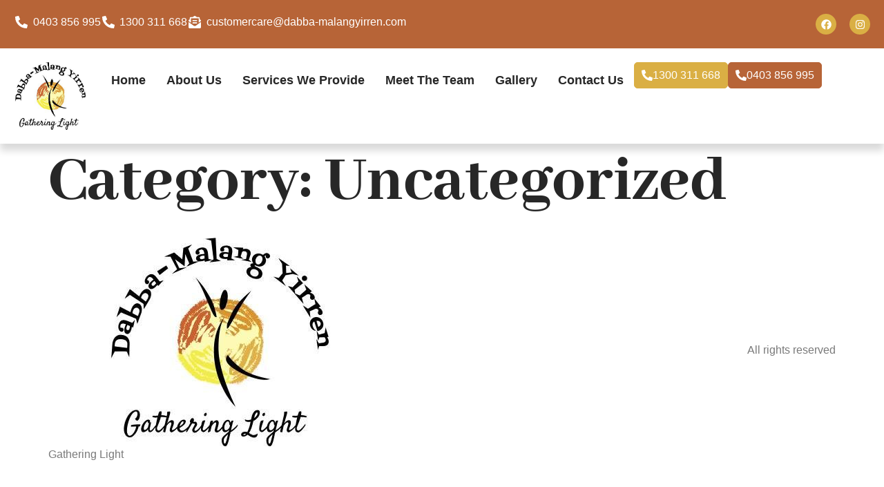

--- FILE ---
content_type: text/css
request_url: https://dabba-malangyirren.com.au/wp-content/uploads/elementor/css/post-8.css?ver=1768269915
body_size: 1111
content:
.elementor-kit-8{--e-global-color-primary:#272727;--e-global-color-secondary:#B76437;--e-global-color-text:#7A7A7A;--e-global-color-accent:#B76437;--e-global-color-da70b5e:#FFFFFF;--e-global-color-57e21c1:#B76437;--e-global-color-ada4927:#DAAF44;--e-global-color-39ff8bc:#872C58;--e-global-color-cd5e12d:#F6F6F6;--e-global-color-5febed9:#02010100;--e-global-color-3cd9a13:#4F4F4F;--e-global-typography-primary-font-family:"Abhaya Libre";--e-global-typography-primary-font-weight:600;--e-global-typography-secondary-font-family:"Arial";--e-global-typography-secondary-font-weight:400;--e-global-typography-text-font-family:"Arial";--e-global-typography-text-font-size:1rem;--e-global-typography-text-font-weight:400;--e-global-typography-accent-font-family:"Arial";--e-global-typography-accent-font-weight:500;--e-global-typography-824faa6-font-family:"Abhaya Libre";--e-global-typography-824faa6-font-size:6rem;--e-global-typography-824faa6-font-weight:800;--e-global-typography-824faa6-text-transform:capitalize;--e-global-typography-824faa6-line-height:1em;--e-global-typography-701b38e-font-family:"Abhaya Libre";--e-global-typography-701b38e-font-size:3rem;--e-global-typography-701b38e-font-weight:800;--e-global-typography-701b38e-text-transform:capitalize;--e-global-typography-701b38e-line-height:1em;--e-global-typography-b2397e5-font-family:"Abhaya Libre";--e-global-typography-b2397e5-font-size:2rem;--e-global-typography-b2397e5-font-weight:800;--e-global-typography-b2397e5-text-transform:capitalize;--e-global-typography-b2397e5-line-height:1em;--e-global-typography-21da7e8-font-family:"Abhaya Libre";--e-global-typography-21da7e8-font-size:1.563rem;--e-global-typography-21da7e8-font-weight:800;--e-global-typography-21da7e8-text-transform:capitalize;--e-global-typography-21da7e8-line-height:1em;--e-global-typography-7e9ffe5-font-family:"Abhaya Libre";--e-global-typography-7e9ffe5-font-size:1.375rem;--e-global-typography-7e9ffe5-font-weight:800;--e-global-typography-7e9ffe5-text-transform:capitalize;--e-global-typography-7e9ffe5-line-height:1em;--e-global-typography-4da65ab-font-family:"Abhaya Libre";--e-global-typography-4da65ab-font-size:1.25rem;--e-global-typography-4da65ab-font-weight:800;--e-global-typography-4da65ab-text-transform:capitalize;--e-global-typography-4da65ab-line-height:1em;--e-global-typography-c37bf1d-font-family:"Arial";--e-global-typography-c37bf1d-font-size:1.15rem;--e-global-typography-c37bf1d-font-weight:500;--e-global-typography-c37bf1d-text-transform:capitalize;--e-global-typography-6f866c4-font-family:"Arial";--e-global-typography-6f866c4-font-size:1.25rem;--e-global-typography-6f866c4-font-weight:500;--e-global-typography-6f866c4-text-transform:capitalize;--e-global-typography-5328cac-font-family:"Arial";--e-global-typography-5328cac-font-size:1rem;--e-global-typography-5328cac-font-weight:600;--e-global-typography-5328cac-text-transform:capitalize;--e-global-typography-98aa026-font-family:"Arial";--e-global-typography-98aa026-font-size:1.15rem;--e-global-typography-98aa026-font-weight:600;--e-global-typography-98aa026-text-transform:capitalize;--e-global-typography-9000787-font-family:"Abhaya Libre";--e-global-typography-9000787-font-size:15.625rem;--e-global-typography-9000787-font-weight:800;--e-global-typography-9000787-text-transform:capitalize;--e-global-typography-9000787-line-height:1em;background-color:var( --e-global-color-da70b5e );color:var( --e-global-color-text );font-family:var( --e-global-typography-text-font-family ), Sans-serif;font-size:var( --e-global-typography-text-font-size );font-weight:var( --e-global-typography-text-font-weight );}.elementor-kit-8 button,.elementor-kit-8 input[type="button"],.elementor-kit-8 input[type="submit"],.elementor-kit-8 .elementor-button{background-color:var( --e-global-color-57e21c1 );font-family:var( --e-global-typography-c37bf1d-font-family ), Sans-serif;font-size:var( --e-global-typography-c37bf1d-font-size );font-weight:var( --e-global-typography-c37bf1d-font-weight );text-transform:var( --e-global-typography-c37bf1d-text-transform );color:var( --e-global-color-da70b5e );border-radius:5px 5px 5px 5px;padding:17px 30px 17px 30px;}.elementor-kit-8 button:hover,.elementor-kit-8 button:focus,.elementor-kit-8 input[type="button"]:hover,.elementor-kit-8 input[type="button"]:focus,.elementor-kit-8 input[type="submit"]:hover,.elementor-kit-8 input[type="submit"]:focus,.elementor-kit-8 .elementor-button:hover,.elementor-kit-8 .elementor-button:focus{background-color:var( --e-global-color-39ff8bc );color:var( --e-global-color-da70b5e );}.elementor-kit-8 a{color:var( --e-global-color-57e21c1 );}.elementor-kit-8 a:hover{color:var( --e-global-color-da70b5e );}.elementor-kit-8 h1{color:var( --e-global-color-primary );font-family:var( --e-global-typography-824faa6-font-family ), Sans-serif;font-size:var( --e-global-typography-824faa6-font-size );font-weight:var( --e-global-typography-824faa6-font-weight );text-transform:var( --e-global-typography-824faa6-text-transform );line-height:var( --e-global-typography-824faa6-line-height );}.elementor-kit-8 h2{color:var( --e-global-color-primary );font-family:var( --e-global-typography-701b38e-font-family ), Sans-serif;font-size:var( --e-global-typography-701b38e-font-size );font-weight:var( --e-global-typography-701b38e-font-weight );text-transform:var( --e-global-typography-701b38e-text-transform );line-height:var( --e-global-typography-701b38e-line-height );word-spacing:var( --e-global-typography-701b38e-word-spacing );}.elementor-kit-8 h3{color:var( --e-global-color-primary );font-family:var( --e-global-typography-b2397e5-font-family ), Sans-serif;font-size:var( --e-global-typography-b2397e5-font-size );font-weight:var( --e-global-typography-b2397e5-font-weight );text-transform:var( --e-global-typography-b2397e5-text-transform );line-height:var( --e-global-typography-b2397e5-line-height );word-spacing:var( --e-global-typography-b2397e5-word-spacing );}.elementor-kit-8 h4{color:var( --e-global-color-primary );font-family:var( --e-global-typography-21da7e8-font-family ), Sans-serif;font-size:var( --e-global-typography-21da7e8-font-size );font-weight:var( --e-global-typography-21da7e8-font-weight );text-transform:var( --e-global-typography-21da7e8-text-transform );line-height:var( --e-global-typography-21da7e8-line-height );word-spacing:var( --e-global-typography-21da7e8-word-spacing );}.elementor-kit-8 h5{color:var( --e-global-color-primary );font-family:var( --e-global-typography-7e9ffe5-font-family ), Sans-serif;font-size:var( --e-global-typography-7e9ffe5-font-size );font-weight:var( --e-global-typography-7e9ffe5-font-weight );text-transform:var( --e-global-typography-7e9ffe5-text-transform );line-height:var( --e-global-typography-7e9ffe5-line-height );word-spacing:var( --e-global-typography-7e9ffe5-word-spacing );}.elementor-kit-8 h6{color:var( --e-global-color-primary );font-family:var( --e-global-typography-4da65ab-font-family ), Sans-serif;font-size:var( --e-global-typography-4da65ab-font-size );font-weight:var( --e-global-typography-4da65ab-font-weight );text-transform:var( --e-global-typography-4da65ab-text-transform );line-height:var( --e-global-typography-4da65ab-line-height );word-spacing:var( --e-global-typography-4da65ab-word-spacing );}.elementor-section.elementor-section-boxed > .elementor-container{max-width:1300px;}.e-con{--container-max-width:1300px;}.elementor-widget:not(:last-child){margin-block-end:20px;}.elementor-element{--widgets-spacing:20px 20px;--widgets-spacing-row:20px;--widgets-spacing-column:20px;}{}h1.entry-title{display:var(--page-title-display);}.site-header .site-branding{flex-direction:column;align-items:stretch;}.site-header{padding-inline-end:0px;padding-inline-start:0px;}.site-footer .site-branding{flex-direction:column;align-items:stretch;}@media(max-width:1366px){.elementor-kit-8{font-size:var( --e-global-typography-text-font-size );}.elementor-kit-8 h1{font-size:var( --e-global-typography-824faa6-font-size );line-height:var( --e-global-typography-824faa6-line-height );}.elementor-kit-8 h2{font-size:var( --e-global-typography-701b38e-font-size );line-height:var( --e-global-typography-701b38e-line-height );word-spacing:var( --e-global-typography-701b38e-word-spacing );}.elementor-kit-8 h3{font-size:var( --e-global-typography-b2397e5-font-size );line-height:var( --e-global-typography-b2397e5-line-height );word-spacing:var( --e-global-typography-b2397e5-word-spacing );}.elementor-kit-8 h4{font-size:var( --e-global-typography-21da7e8-font-size );line-height:var( --e-global-typography-21da7e8-line-height );word-spacing:var( --e-global-typography-21da7e8-word-spacing );}.elementor-kit-8 h5{font-size:var( --e-global-typography-7e9ffe5-font-size );line-height:var( --e-global-typography-7e9ffe5-line-height );word-spacing:var( --e-global-typography-7e9ffe5-word-spacing );}.elementor-kit-8 h6{font-size:var( --e-global-typography-4da65ab-font-size );line-height:var( --e-global-typography-4da65ab-line-height );word-spacing:var( --e-global-typography-4da65ab-word-spacing );}.elementor-kit-8 button,.elementor-kit-8 input[type="button"],.elementor-kit-8 input[type="submit"],.elementor-kit-8 .elementor-button{font-size:var( --e-global-typography-c37bf1d-font-size );}}@media(max-width:1024px){.elementor-kit-8{--e-global-typography-text-font-size:1rem;--e-global-typography-824faa6-font-size:3.5rem;--e-global-typography-701b38e-font-size:2.5rem;--e-global-typography-b2397e5-font-size:1.5rem;--e-global-typography-21da7e8-font-size:1.375rem;--e-global-typography-7e9ffe5-font-size:1.25rem;--e-global-typography-4da65ab-font-size:1.125rem;--e-global-typography-c37bf1d-font-size:1.063rem;--e-global-typography-6f866c4-font-size:1.125rem;--e-global-typography-5328cac-font-size:1rem;--e-global-typography-98aa026-font-size:1.063rem;--e-global-typography-9000787-font-size:11.25rem;font-size:var( --e-global-typography-text-font-size );}.elementor-kit-8 h1{font-size:var( --e-global-typography-824faa6-font-size );line-height:var( --e-global-typography-824faa6-line-height );}.elementor-kit-8 h2{font-size:var( --e-global-typography-701b38e-font-size );line-height:var( --e-global-typography-701b38e-line-height );word-spacing:var( --e-global-typography-701b38e-word-spacing );}.elementor-kit-8 h3{font-size:var( --e-global-typography-b2397e5-font-size );line-height:var( --e-global-typography-b2397e5-line-height );word-spacing:var( --e-global-typography-b2397e5-word-spacing );}.elementor-kit-8 h4{font-size:var( --e-global-typography-21da7e8-font-size );line-height:var( --e-global-typography-21da7e8-line-height );word-spacing:var( --e-global-typography-21da7e8-word-spacing );}.elementor-kit-8 h5{font-size:var( --e-global-typography-7e9ffe5-font-size );line-height:var( --e-global-typography-7e9ffe5-line-height );word-spacing:var( --e-global-typography-7e9ffe5-word-spacing );}.elementor-kit-8 h6{font-size:var( --e-global-typography-4da65ab-font-size );line-height:var( --e-global-typography-4da65ab-line-height );word-spacing:var( --e-global-typography-4da65ab-word-spacing );}.elementor-kit-8 button,.elementor-kit-8 input[type="button"],.elementor-kit-8 input[type="submit"],.elementor-kit-8 .elementor-button{font-size:var( --e-global-typography-c37bf1d-font-size );}.elementor-section.elementor-section-boxed > .elementor-container{max-width:1024px;}.e-con{--container-max-width:1024px;}}@media(max-width:767px){.elementor-kit-8{--e-global-typography-text-font-size:0.75rem;--e-global-typography-824faa6-font-size:2rem;--e-global-typography-701b38e-font-size:1.5rem;--e-global-typography-b2397e5-font-size:1.25rem;--e-global-typography-21da7e8-font-size:1.125rem;--e-global-typography-7e9ffe5-font-size:1rem;--e-global-typography-4da65ab-font-size:0.875rem;--e-global-typography-c37bf1d-font-size:0.875rem;--e-global-typography-6f866c4-font-size:0.875rem;--e-global-typography-5328cac-font-size:0.75rem;--e-global-typography-98aa026-font-size:0.875rem;--e-global-typography-9000787-font-size:7.5rem;font-size:var( --e-global-typography-text-font-size );}.elementor-kit-8 h1{font-size:var( --e-global-typography-824faa6-font-size );line-height:var( --e-global-typography-824faa6-line-height );}.elementor-kit-8 h2{font-size:var( --e-global-typography-701b38e-font-size );line-height:var( --e-global-typography-701b38e-line-height );word-spacing:var( --e-global-typography-701b38e-word-spacing );}.elementor-kit-8 h3{font-size:var( --e-global-typography-b2397e5-font-size );line-height:var( --e-global-typography-b2397e5-line-height );word-spacing:var( --e-global-typography-b2397e5-word-spacing );}.elementor-kit-8 h4{font-size:var( --e-global-typography-21da7e8-font-size );line-height:var( --e-global-typography-21da7e8-line-height );word-spacing:var( --e-global-typography-21da7e8-word-spacing );}.elementor-kit-8 h5{font-size:var( --e-global-typography-7e9ffe5-font-size );line-height:var( --e-global-typography-7e9ffe5-line-height );word-spacing:var( --e-global-typography-7e9ffe5-word-spacing );}.elementor-kit-8 h6{font-size:var( --e-global-typography-4da65ab-font-size );line-height:var( --e-global-typography-4da65ab-line-height );word-spacing:var( --e-global-typography-4da65ab-word-spacing );}.elementor-kit-8 button,.elementor-kit-8 input[type="button"],.elementor-kit-8 input[type="submit"],.elementor-kit-8 .elementor-button{font-size:var( --e-global-typography-c37bf1d-font-size );}.elementor-section.elementor-section-boxed > .elementor-container{max-width:767px;}.e-con{--container-max-width:767px;}}@media(min-width:2400px){.elementor-kit-8{font-size:var( --e-global-typography-text-font-size );}.elementor-kit-8 h1{font-size:var( --e-global-typography-824faa6-font-size );line-height:var( --e-global-typography-824faa6-line-height );}.elementor-kit-8 h2{font-size:var( --e-global-typography-701b38e-font-size );line-height:var( --e-global-typography-701b38e-line-height );word-spacing:var( --e-global-typography-701b38e-word-spacing );}.elementor-kit-8 h3{font-size:var( --e-global-typography-b2397e5-font-size );line-height:var( --e-global-typography-b2397e5-line-height );word-spacing:var( --e-global-typography-b2397e5-word-spacing );}.elementor-kit-8 h4{font-size:var( --e-global-typography-21da7e8-font-size );line-height:var( --e-global-typography-21da7e8-line-height );word-spacing:var( --e-global-typography-21da7e8-word-spacing );}.elementor-kit-8 h5{font-size:var( --e-global-typography-7e9ffe5-font-size );line-height:var( --e-global-typography-7e9ffe5-line-height );word-spacing:var( --e-global-typography-7e9ffe5-word-spacing );}.elementor-kit-8 h6{font-size:var( --e-global-typography-4da65ab-font-size );line-height:var( --e-global-typography-4da65ab-line-height );word-spacing:var( --e-global-typography-4da65ab-word-spacing );}.elementor-kit-8 button,.elementor-kit-8 input[type="button"],.elementor-kit-8 input[type="submit"],.elementor-kit-8 .elementor-button{font-size:var( --e-global-typography-c37bf1d-font-size );}}

--- FILE ---
content_type: text/css
request_url: https://dabba-malangyirren.com.au/wp-content/uploads/elementor/css/post-58.css?ver=1768269916
body_size: 1572
content:
.elementor-58 .elementor-element.elementor-element-30e7cfc4{--display:flex;--flex-direction:row;--container-widget-width:initial;--container-widget-height:100%;--container-widget-flex-grow:1;--container-widget-align-self:stretch;--flex-wrap-mobile:wrap;--justify-content:space-between;}.elementor-58 .elementor-element.elementor-element-30e7cfc4:not(.elementor-motion-effects-element-type-background), .elementor-58 .elementor-element.elementor-element-30e7cfc4 > .elementor-motion-effects-container > .elementor-motion-effects-layer{background-color:var( --e-global-color-secondary );}.elementor-58 .elementor-element.elementor-element-f499e0f{--display:flex;--justify-content:center;}.elementor-58 .elementor-element.elementor-element-5084b4e6 .elementor-icon-list-icon i{color:var( --e-global-color-da70b5e );transition:color 0.3s;}.elementor-58 .elementor-element.elementor-element-5084b4e6 .elementor-icon-list-icon svg{fill:var( --e-global-color-da70b5e );transition:fill 0.3s;}.elementor-58 .elementor-element.elementor-element-5084b4e6{--e-icon-list-icon-size:18px;--e-icon-list-icon-align:center;--e-icon-list-icon-margin:0 calc(var(--e-icon-list-icon-size, 1em) * 0.125);--icon-vertical-offset:0px;}.elementor-58 .elementor-element.elementor-element-5084b4e6 .elementor-icon-list-item > .elementor-icon-list-text, .elementor-58 .elementor-element.elementor-element-5084b4e6 .elementor-icon-list-item > a{font-family:var( --e-global-typography-text-font-family ), Sans-serif;font-size:var( --e-global-typography-text-font-size );font-weight:var( --e-global-typography-text-font-weight );}.elementor-58 .elementor-element.elementor-element-5084b4e6 .elementor-icon-list-text{color:var( --e-global-color-da70b5e );transition:color 0.3s;}.elementor-58 .elementor-element.elementor-element-390b4602{--display:flex;}.elementor-58 .elementor-element.elementor-element-29a01047{--grid-template-columns:repeat(0, auto);--icon-size:15px;--grid-column-gap:15px;--grid-row-gap:0px;}.elementor-58 .elementor-element.elementor-element-29a01047 .elementor-widget-container{text-align:right;}.elementor-58 .elementor-element.elementor-element-29a01047 .elementor-social-icon{background-color:#DAAF44;}.elementor-58 .elementor-element.elementor-element-29a01047 .elementor-social-icon i{color:var( --e-global-color-da70b5e );}.elementor-58 .elementor-element.elementor-element-29a01047 .elementor-social-icon svg{fill:var( --e-global-color-da70b5e );}.elementor-58 .elementor-element.elementor-element-29a01047 .elementor-social-icon:hover{background-color:var( --e-global-color-primary );}.elementor-58 .elementor-element.elementor-element-29a01047 .elementor-social-icon:hover i{color:var( --e-global-color-da70b5e );}.elementor-58 .elementor-element.elementor-element-29a01047 .elementor-social-icon:hover svg{fill:var( --e-global-color-da70b5e );}.elementor-58 .elementor-element.elementor-element-76551e9{--display:flex;--min-height:10vh;--flex-direction:row;--container-widget-width:initial;--container-widget-height:100%;--container-widget-flex-grow:1;--container-widget-align-self:stretch;--flex-wrap-mobile:wrap;--justify-content:space-between;box-shadow:0px 10px 10px 0px rgba(0, 0, 0, 0.15);--z-index:5;}.elementor-58 .elementor-element.elementor-element-76551e9:not(.elementor-motion-effects-element-type-background), .elementor-58 .elementor-element.elementor-element-76551e9 > .elementor-motion-effects-container > .elementor-motion-effects-layer{background-color:var( --e-global-color-da70b5e );}.elementor-58 .elementor-element.elementor-element-5625c6d5{--display:flex;}.elementor-58 .elementor-element.elementor-element-75a8a39b{text-align:left;}.elementor-58 .elementor-element.elementor-element-75a8a39b img{width:100%;max-width:100%;}.elementor-58 .elementor-element.elementor-element-3369c0aa{--display:flex;--flex-direction:row;--container-widget-width:calc( ( 1 - var( --container-widget-flex-grow ) ) * 100% );--container-widget-height:100%;--container-widget-flex-grow:1;--container-widget-align-self:stretch;--flex-wrap-mobile:wrap;--justify-content:flex-end;--align-items:center;}.elementor-58 .elementor-element.elementor-element-2b0fb18d .elementskit-navbar-nav .elementskit-submenu-panel > li.current-menu-item > a{background-color:var( --e-global-color-da70b5e );color:var( --e-global-color-57e21c1 );}.elementor-58 .elementor-element.elementor-element-2b0fb18d .elementskit-navbar-nav .elementskit-submenu-panel{background-color:var( --e-global-color-da70b5e );border-style:solid;border-width:1px 1px 1px 1px;border-color:var( --e-global-color-da70b5e );border-radius:1px 1px 10px 10px;min-width:220px;box-shadow:0px 5px 10px 0px rgba(0, 0, 0, 0.15);}.elementor-58 .elementor-element.elementor-element-2b0fb18d .elementskit-menu-hamburger{background-color:var( --e-global-color-57e21c1 );float:right;border-style:solid;border-color:var( --e-global-color-57e21c1 );}.elementor-58 .elementor-element.elementor-element-2b0fb18d .elementskit-menu-hamburger:hover{background-color:var( --e-global-color-39ff8bc );border-style:solid;border-color:var( --e-global-color-39ff8bc );}.elementor-58 .elementor-element.elementor-element-2b0fb18d .elementskit-menu-close{background-color:var( --e-global-color-57e21c1 );border-style:solid;border-color:var( --e-global-color-57e21c1 );color:var( --e-global-color-da70b5e );}.elementor-58 .elementor-element.elementor-element-2b0fb18d .elementskit-menu-close:hover{background-color:var( --e-global-color-39ff8bc );border-style:solid;border-color:var( --e-global-color-39ff8bc );color:var( --e-global-color-da70b5e );}.elementor-58 .elementor-element.elementor-element-2b0fb18d .elementskit-menu-container{height:50px;border-radius:0px 0px 0px 0px;}.elementor-58 .elementor-element.elementor-element-2b0fb18d .elementskit-navbar-nav > li > a{font-family:var( --e-global-typography-98aa026-font-family ), Sans-serif;font-size:var( --e-global-typography-98aa026-font-size );font-weight:var( --e-global-typography-98aa026-font-weight );text-transform:var( --e-global-typography-98aa026-text-transform );line-height:var( --e-global-typography-98aa026-line-height );word-spacing:var( --e-global-typography-98aa026-word-spacing );color:var( --e-global-color-primary );padding:0px 15px 0px 15px;}.elementor-58 .elementor-element.elementor-element-2b0fb18d .elementskit-navbar-nav > li > a:hover{color:var( --e-global-color-secondary );}.elementor-58 .elementor-element.elementor-element-2b0fb18d .elementskit-navbar-nav > li > a:focus{color:var( --e-global-color-secondary );}.elementor-58 .elementor-element.elementor-element-2b0fb18d .elementskit-navbar-nav > li > a:active{color:var( --e-global-color-secondary );}.elementor-58 .elementor-element.elementor-element-2b0fb18d .elementskit-navbar-nav > li:hover > a{color:var( --e-global-color-secondary );}.elementor-58 .elementor-element.elementor-element-2b0fb18d .elementskit-navbar-nav > li:hover > a .elementskit-submenu-indicator{color:var( --e-global-color-secondary );}.elementor-58 .elementor-element.elementor-element-2b0fb18d .elementskit-navbar-nav > li > a:hover .elementskit-submenu-indicator{color:var( --e-global-color-secondary );}.elementor-58 .elementor-element.elementor-element-2b0fb18d .elementskit-navbar-nav > li > a:focus .elementskit-submenu-indicator{color:var( --e-global-color-secondary );}.elementor-58 .elementor-element.elementor-element-2b0fb18d .elementskit-navbar-nav > li > a:active .elementskit-submenu-indicator{color:var( --e-global-color-secondary );}.elementor-58 .elementor-element.elementor-element-2b0fb18d .elementskit-navbar-nav > li.current-menu-item > a{color:var( --e-global-color-secondary );}.elementor-58 .elementor-element.elementor-element-2b0fb18d .elementskit-navbar-nav > li.current-menu-ancestor > a{color:var( --e-global-color-secondary );}.elementor-58 .elementor-element.elementor-element-2b0fb18d .elementskit-navbar-nav > li.current-menu-ancestor > a .elementskit-submenu-indicator{color:var( --e-global-color-secondary );}.elementor-58 .elementor-element.elementor-element-2b0fb18d .elementskit-navbar-nav > li > a .elementskit-submenu-indicator{color:var( --e-global-color-primary );fill:var( --e-global-color-primary );}.elementor-58 .elementor-element.elementor-element-2b0fb18d .elementskit-navbar-nav > li > a .ekit-submenu-indicator-icon{color:var( --e-global-color-primary );fill:var( --e-global-color-primary );}.elementor-58 .elementor-element.elementor-element-2b0fb18d .elementskit-navbar-nav .elementskit-submenu-panel > li > a{font-family:var( --e-global-typography-5328cac-font-family ), Sans-serif;font-size:var( --e-global-typography-5328cac-font-size );font-weight:var( --e-global-typography-5328cac-font-weight );text-transform:var( --e-global-typography-5328cac-text-transform );padding:15px 15px 15px 15px;color:var( --e-global-color-primary );}.elementor-58 .elementor-element.elementor-element-2b0fb18d .elementskit-navbar-nav .elementskit-submenu-panel > li > a:hover{color:var( --e-global-color-57e21c1 );}.elementor-58 .elementor-element.elementor-element-2b0fb18d .elementskit-navbar-nav .elementskit-submenu-panel > li > a:focus{color:var( --e-global-color-57e21c1 );}.elementor-58 .elementor-element.elementor-element-2b0fb18d .elementskit-navbar-nav .elementskit-submenu-panel > li > a:active{color:var( --e-global-color-57e21c1 );}.elementor-58 .elementor-element.elementor-element-2b0fb18d .elementskit-navbar-nav .elementskit-submenu-panel > li:hover > a{color:var( --e-global-color-57e21c1 );}.elementor-58 .elementor-element.elementor-element-2b0fb18d .elementskit-submenu-panel{padding:15px 0px 15px 0px;}.elementor-58 .elementor-element.elementor-element-2b0fb18d .elementskit-menu-hamburger .elementskit-menu-hamburger-icon{background-color:var( --e-global-color-da70b5e );}.elementor-58 .elementor-element.elementor-element-2b0fb18d .elementskit-menu-hamburger > .ekit-menu-icon{color:var( --e-global-color-da70b5e );}.elementor-58 .elementor-element.elementor-element-2b0fb18d .elementskit-menu-hamburger:hover .elementskit-menu-hamburger-icon{background-color:var( --e-global-color-da70b5e );}.elementor-58 .elementor-element.elementor-element-2b0fb18d .elementskit-menu-hamburger:hover > .ekit-menu-icon{color:var( --e-global-color-da70b5e );}.elementor-58 .elementor-element.elementor-element-a463ef3 .elementor-button{background-color:#DAAF44;font-size:16px;border-style:solid;border-width:1px 1px 1px 1px;border-color:#DAAF44;padding:10px 10px 10px 10px;}.elementor-58 .elementor-element.elementor-element-a463ef3 .elementor-button:hover, .elementor-58 .elementor-element.elementor-element-a463ef3 .elementor-button:focus{background-color:var( --e-global-color-da70b5e );color:var( --e-global-color-secondary );border-color:var( --e-global-color-accent );}.elementor-58 .elementor-element.elementor-element-a463ef3 .elementor-button-content-wrapper{flex-direction:row;}.elementor-58 .elementor-element.elementor-element-a463ef3 .elementor-button:hover svg, .elementor-58 .elementor-element.elementor-element-a463ef3 .elementor-button:focus svg{fill:var( --e-global-color-secondary );}.elementor-58 .elementor-element.elementor-element-d668344 .elementor-button:hover, .elementor-58 .elementor-element.elementor-element-d668344 .elementor-button:focus{background-color:var( --e-global-color-da70b5e );color:var( --e-global-color-secondary );border-color:var( --e-global-color-accent );}.elementor-58 .elementor-element.elementor-element-d668344 .elementor-button-content-wrapper{flex-direction:row;}.elementor-58 .elementor-element.elementor-element-d668344 .elementor-button{font-size:16px;border-style:solid;border-width:1px 1px 1px 1px;border-color:var( --e-global-color-secondary );padding:10px 10px 10px 10px;}.elementor-58 .elementor-element.elementor-element-d668344 .elementor-button:hover svg, .elementor-58 .elementor-element.elementor-element-d668344 .elementor-button:focus svg{fill:var( --e-global-color-secondary );}@media(min-width:768px){.elementor-58 .elementor-element.elementor-element-390b4602{--width:50%;}.elementor-58 .elementor-element.elementor-element-5625c6d5{--width:10%;}.elementor-58 .elementor-element.elementor-element-3369c0aa{--width:90%;}}@media(max-width:1200px) and (min-width:768px){.elementor-58 .elementor-element.elementor-element-3369c0aa{--width:90%;}}@media(max-width:1024px) and (min-width:768px){.elementor-58 .elementor-element.elementor-element-f499e0f{--width:70%;}.elementor-58 .elementor-element.elementor-element-390b4602{--width:26%;}.elementor-58 .elementor-element.elementor-element-5625c6d5{--width:18%;}.elementor-58 .elementor-element.elementor-element-3369c0aa{--width:78%;}}@media(max-width:880px) and (min-width:768px){.elementor-58 .elementor-element.elementor-element-f499e0f{--width:85%;}.elementor-58 .elementor-element.elementor-element-390b4602{--width:11%;}}@media(min-width:2400px){.elementor-58 .elementor-element.elementor-element-5084b4e6 .elementor-icon-list-item > .elementor-icon-list-text, .elementor-58 .elementor-element.elementor-element-5084b4e6 .elementor-icon-list-item > a{font-size:var( --e-global-typography-text-font-size );}.elementor-58 .elementor-element.elementor-element-2b0fb18d .elementskit-navbar-nav > li > a{font-size:var( --e-global-typography-98aa026-font-size );line-height:var( --e-global-typography-98aa026-line-height );word-spacing:var( --e-global-typography-98aa026-word-spacing );}.elementor-58 .elementor-element.elementor-element-2b0fb18d .elementskit-navbar-nav .elementskit-submenu-panel > li > a{font-size:var( --e-global-typography-5328cac-font-size );}}@media(max-width:1366px){.elementor-58 .elementor-element.elementor-element-5084b4e6 .elementor-icon-list-item > .elementor-icon-list-text, .elementor-58 .elementor-element.elementor-element-5084b4e6 .elementor-icon-list-item > a{font-size:var( --e-global-typography-text-font-size );}.elementor-58 .elementor-element.elementor-element-2b0fb18d .elementskit-navbar-nav > li > a{font-size:var( --e-global-typography-98aa026-font-size );line-height:var( --e-global-typography-98aa026-line-height );word-spacing:var( --e-global-typography-98aa026-word-spacing );}.elementor-58 .elementor-element.elementor-element-2b0fb18d .elementskit-navbar-nav .elementskit-submenu-panel > li > a{font-size:var( --e-global-typography-5328cac-font-size );}}@media(max-width:1200px){.elementor-58 .elementor-element.elementor-element-5625c6d5{--margin-top:0px;--margin-bottom:0px;--margin-left:0px;--margin-right:0px;--padding-top:0px;--padding-bottom:0px;--padding-left:0px;--padding-right:0px;}.elementor-58 .elementor-element.elementor-element-3369c0aa{--margin-top:0px;--margin-bottom:0px;--margin-left:0px;--margin-right:0px;--padding-top:0px;--padding-bottom:0px;--padding-left:0px;--padding-right:0px;}.elementor-58 .elementor-element.elementor-element-2b0fb18d .elementskit-navbar-nav > li > a{padding:0px 10px 0px 10px;}.elementor-58 .elementor-element.elementor-element-a463ef3 .elementor-button{font-size:16px;}.elementor-58 .elementor-element.elementor-element-d668344 .elementor-button{font-size:16px;}}@media(max-width:1024px){.elementor-58 .elementor-element.elementor-element-30e7cfc4{--flex-direction:row;--container-widget-width:initial;--container-widget-height:100%;--container-widget-flex-grow:1;--container-widget-align-self:stretch;--flex-wrap-mobile:wrap;--justify-content:flex-start;--flex-wrap:wrap;}.elementor-58 .elementor-element.elementor-element-f499e0f{--margin-top:0px;--margin-bottom:0px;--margin-left:0px;--margin-right:0px;--padding-top:0px;--padding-bottom:0px;--padding-left:0px;--padding-right:0px;}.elementor-58 .elementor-element.elementor-element-5084b4e6 .elementor-icon-list-item > .elementor-icon-list-text, .elementor-58 .elementor-element.elementor-element-5084b4e6 .elementor-icon-list-item > a{font-size:var( --e-global-typography-text-font-size );}.elementor-58 .elementor-element.elementor-element-390b4602{--margin-top:0px;--margin-bottom:0px;--margin-left:0px;--margin-right:0px;--padding-top:0px;--padding-bottom:0px;--padding-left:0px;--padding-right:0px;}.elementor-58 .elementor-element.elementor-element-29a01047 .elementor-widget-container{text-align:right;}.elementor-58 .elementor-element.elementor-element-76551e9{--justify-content:center;--align-items:center;--container-widget-width:calc( ( 1 - var( --container-widget-flex-grow ) ) * 100% );--flex-wrap:wrap;}.elementor-58 .elementor-element.elementor-element-75a8a39b img{width:100%;}.elementor-58 .elementor-element.elementor-element-3369c0aa{--justify-content:flex-end;--align-items:center;--container-widget-width:calc( ( 1 - var( --container-widget-flex-grow ) ) * 100% );}.elementor-58 .elementor-element.elementor-element-2b0fb18d.elementor-element{--order:99999 /* order end hack */;}.elementor-58 .elementor-element.elementor-element-2b0fb18d .elementskit-menu-container{background-color:var( --e-global-color-da70b5e );max-width:350px;border-radius:0px 0px 0px 0px;}.elementor-58 .elementor-element.elementor-element-2b0fb18d .elementskit-nav-identity-panel{padding:15px 15px 15px 15px;}.elementor-58 .elementor-element.elementor-element-2b0fb18d .elementskit-navbar-nav > li > a{font-size:var( --e-global-typography-98aa026-font-size );line-height:var( --e-global-typography-98aa026-line-height );word-spacing:var( --e-global-typography-98aa026-word-spacing );color:#000000;padding:10px 15px 10px 15px;}.elementor-58 .elementor-element.elementor-element-2b0fb18d .elementskit-navbar-nav .elementskit-submenu-panel > li > a{font-size:var( --e-global-typography-5328cac-font-size );padding:15px 15px 15px 15px;}.elementor-58 .elementor-element.elementor-element-2b0fb18d .elementskit-navbar-nav .elementskit-submenu-panel{border-radius:0px 0px 0px 0px;}.elementor-58 .elementor-element.elementor-element-2b0fb18d .elementskit-menu-hamburger{padding:8px 8px 8px 8px;width:45px;border-radius:3px;border-width:1px 1px 1px 1px;}.elementor-58 .elementor-element.elementor-element-2b0fb18d .elementskit-menu-hamburger:hover{border-width:1px 1px 1px 1px;}.elementor-58 .elementor-element.elementor-element-2b0fb18d .elementskit-menu-close{padding:8px 8px 8px 8px;margin:12px 12px 12px 12px;width:45px;border-radius:3px;border-width:1px 1px 1px 1px;}.elementor-58 .elementor-element.elementor-element-2b0fb18d .elementskit-menu-close:hover{border-width:1px 1px 1px 1px;}.elementor-58 .elementor-element.elementor-element-2b0fb18d .elementskit-nav-logo > img{max-width:160px;}.elementor-58 .elementor-element.elementor-element-2b0fb18d .elementskit-nav-logo{margin:5px 0px 5px 0px;padding:5px 5px 5px 5px;}}@media(max-width:767px){.elementor-58 .elementor-element.elementor-element-5084b4e6 .elementor-icon-list-item > .elementor-icon-list-text, .elementor-58 .elementor-element.elementor-element-5084b4e6 .elementor-icon-list-item > a{font-size:var( --e-global-typography-text-font-size );}.elementor-58 .elementor-element.elementor-element-29a01047 .elementor-widget-container{text-align:center;}.elementor-58 .elementor-element.elementor-element-5625c6d5{--width:50%;--padding-top:10px;--padding-bottom:10px;--padding-left:10px;--padding-right:10px;}.elementor-58 .elementor-element.elementor-element-75a8a39b img{width:100%;}.elementor-58 .elementor-element.elementor-element-3369c0aa{--width:42%;--padding-top:10px;--padding-bottom:10px;--padding-left:10px;--padding-right:10px;}.elementor-58 .elementor-element.elementor-element-2b0fb18d .elementskit-navbar-nav > li > a{font-size:var( --e-global-typography-98aa026-font-size );line-height:var( --e-global-typography-98aa026-line-height );word-spacing:var( --e-global-typography-98aa026-word-spacing );}.elementor-58 .elementor-element.elementor-element-2b0fb18d .elementskit-navbar-nav .elementskit-submenu-panel > li > a{font-size:var( --e-global-typography-5328cac-font-size );}.elementor-58 .elementor-element.elementor-element-2b0fb18d .elementskit-nav-logo > img{max-width:120px;}}